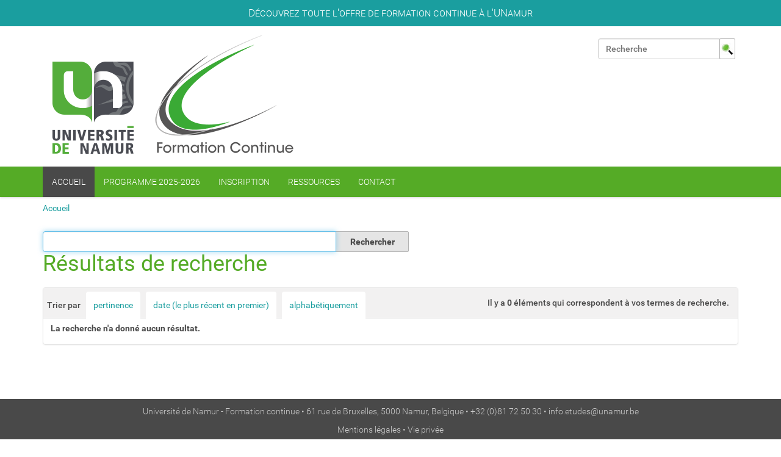

--- FILE ---
content_type: text/html;charset=utf-8
request_url: https://formation-continue.unamur.be/cuess/@@search
body_size: 23405
content:
<!DOCTYPE html>
<html xmlns="http://www.w3.org/1999/xhtml" lang="fr" xml:lang="fr">
  <head><meta http-equiv="Content-Type" content="text/html; charset=UTF-8" />
    <title>Certificat interUniversitaire en Éthique des Soins de Santé (CUESS)</title>
  <meta content="summary" name="twitter:card" /><meta content="Certificat interUniversitaire en Éthique des Soins de Santé (CUESS)" name="twitter:title" /><meta content="Formation continue - UNamur" property="og:site_name" /><meta content="Certificat interUniversitaire en Éthique des Soins de Santé (CUESS)" property="og:title" /><meta content="website" property="og:type" /><meta content="" name="twitter:description" /><meta content="https://formation-continue.unamur.be/cuess" name="twitter:url" /><meta content="" property="og:description" /><meta content="https://formation-continue.unamur.be/cuess" property="og:url" /><meta content="https://formation-continue.unamur.be/@@site-logo/formation-continue.png" name="twitter:image" /><meta content="https://formation-continue.unamur.be/@@site-logo/formation-continue.png" property="og:image" /><meta content="image/png" property="og:image:type" /><meta name="viewport" content="width=device-width, initial-scale=1.0" /><meta name="generator" content="Plone - http://plone.com" /><link rel="home" title="Accueil" href="https://formation-continue.unamur.be/cuess" /><link rel="canonical" href="https://formation-continue.unamur.be/cuess" /><link rel="search" href="https://formation-continue.unamur.be/cuess/@@search" title="Recherche dans ce site" /><link rel="stylesheet" type="text/css" href="https://formation-continue.unamur.be/++plone++production/++unique++2020-12-08T21:12:21.391704/default.css" data-bundle="production" /><link rel="stylesheet" type="text/css" href="https://formation-continue.unamur.be/yafowil.plone.css?version=None" data-bundle="yafowil" /><script type="text/javascript">PORTAL_URL = 'https://formation-continue.unamur.be';</script><script type="text/javascript" src="https://formation-continue.unamur.be/++plone++production/++unique++2020-12-08T21:12:21.391704/default.js" data-bundle="production"></script><script type="text/javascript" src="https://formation-continue.unamur.be/yafowil.plone.js?version=None" data-bundle="yafowil"></script>
        <link rel="stylesheet" type="text/css" href="https://formation-continue.unamur.be/++theme++unamur/site.css" />
        <link rel="stylesheet" type="text/css" href="https://formation-continue.unamur.be/++theme++unamur/styles.css" />
        <script src="https://formation-continue.unamur.be/++theme++unamur/scripts.js"></script> 
    </head>
  <body id="visual-portal-wrapper" class="template-search portaltype-folder site-cuess icons-on thumbs-on frontend viewpermission-view userrole-anonymous" dir="ltr" data-i18ncatalogurl="https://formation-continue.unamur.be/plonejsi18n" data-view-url="https://formation-continue.unamur.be/cuess" data-pat-plone-modal="{&quot;actionOptions&quot;: {&quot;displayInModal&quot;: false}}" data-pat-tinymce="{&quot;loadingBaseUrl&quot;: &quot;https://formation-continue.unamur.be/++plone++static/components/tinymce-builded/js/tinymce&quot;, &quot;relatedItems&quot;: {&quot;sort_order&quot;: &quot;ascending&quot;, &quot;vocabularyUrl&quot;: &quot;https://formation-continue.unamur.be/cuess/@@getVocabulary?name=plone.app.vocabularies.Catalog&quot;, &quot;sort_on&quot;: &quot;sortable_title&quot;, &quot;folderTypes&quot;: [&quot;Folder&quot;, &quot;Large Plone Folder&quot;, &quot;Plone Site&quot;], &quot;rootPath&quot;: &quot;/continue/cuess&quot;}, &quot;prependToScalePart&quot;: &quot;/@@images/image/&quot;, &quot;linkAttribute&quot;: &quot;UID&quot;, &quot;prependToUrl&quot;: &quot;/resolveuid/&quot;, &quot;imageTypes&quot;: [&quot;Image&quot;], &quot;upload&quot;: {&quot;maxFiles&quot;: 1, &quot;currentPath&quot;: &quot;&quot;, &quot;initialFolder&quot;: &quot;f6b55358111b47d4bfd9c5837fd06c2d&quot;, &quot;baseUrl&quot;: &quot;https://formation-continue.unamur.be&quot;, &quot;uploadMultiple&quot;: false, &quot;relativePath&quot;: &quot;@@fileUpload&quot;, &quot;showTitle&quot;: false}, &quot;tiny&quot;: {&quot;templates&quot;: {}, &quot;content_css&quot;: &quot;https://formation-continue.unamur.be/++plone++static/plone-compiled.css,https://formation-continue.unamur.be/++plone++static/tinymce-styles.css,https://formation-continue.unamur.be/++plone++static/components/tinymce-builded/js/tinymce/skins/lightgray/content.min.css&quot;, &quot;external_plugins&quot;: {}, &quot;plugins&quot;: [&quot;plonelink&quot;, &quot;ploneimage&quot;, &quot;importcss&quot;, &quot;advlist&quot;, &quot;code&quot;, &quot;fullscreen&quot;, &quot;hr&quot;, &quot;lists&quot;, &quot;media&quot;, &quot;nonbreaking&quot;, &quot;noneditable&quot;, &quot;pagebreak&quot;, &quot;paste&quot;, &quot;preview&quot;, &quot;print&quot;, &quot;searchreplace&quot;, &quot;tabfocus&quot;, &quot;table&quot;, &quot;visualchars&quot;, &quot;wordcount&quot;], &quot;toolbar&quot;: &quot;ltr rtl | undo redo | styleselect | bold italic | alignleft aligncenter alignright alignjustify | bullist numlist outdent indent | unlink plonelink ploneimage&quot;, &quot;menubar&quot;: [&quot;edit&quot;, &quot;table&quot;, &quot;format&quot;, &quot;toolsview&quot;, &quot;insert&quot;], &quot;importcss_file_filter&quot;: &quot;https://formation-continue.unamur.be/++plone++static/tinymce-styles.css&quot;, &quot;menu&quot;: {&quot;insert&quot;: {&quot;items&quot;: &quot;link media | template hr&quot;, &quot;title&quot;: &quot;Insert&quot;}, &quot;format&quot;: {&quot;items&quot;: &quot;bold italic underline strikethrough superscript subscript | formats | removeformat&quot;, &quot;title&quot;: &quot;Format&quot;}, &quot;edit&quot;: {&quot;items&quot;: &quot;undo redo | cut copy paste pastetext | searchreplace textpattern selectall | textcolor&quot;, &quot;title&quot;: &quot;Edit&quot;}, &quot;table&quot;: {&quot;items&quot;: &quot;inserttable tableprops deletetable | cell row column&quot;, &quot;title&quot;: &quot;Table&quot;}, &quot;tools&quot;: {&quot;items&quot;: &quot;spellchecker charmap emoticons insertdatetime layer code&quot;, &quot;title&quot;: &quot;Tools&quot;}, &quot;view&quot;: {&quot;items&quot;: &quot;visualaid visualchars visualblocks preview fullpage fullscreen&quot;, &quot;title&quot;: &quot;View&quot;}}, &quot;browser_spellcheck&quot;: true, &quot;entity_encoding&quot;: &quot;raw&quot;, &quot;style_formats&quot;: [{&quot;items&quot;: [{&quot;title&quot;: &quot;Header 2&quot;, &quot;format&quot;: &quot;h2&quot;}, {&quot;title&quot;: &quot;Header 3&quot;, &quot;format&quot;: &quot;h3&quot;}, {&quot;title&quot;: &quot;Header 4&quot;, &quot;format&quot;: &quot;h4&quot;}, {&quot;title&quot;: &quot;Header 5&quot;, &quot;format&quot;: &quot;h5&quot;}, {&quot;title&quot;: &quot;Header 6&quot;, &quot;format&quot;: &quot;h6&quot;}], &quot;title&quot;: &quot;Headers&quot;}, {&quot;items&quot;: [{&quot;title&quot;: &quot;Paragraph&quot;, &quot;format&quot;: &quot;p&quot;}, {&quot;title&quot;: &quot;Blockquote&quot;, &quot;format&quot;: &quot;blockquote&quot;}, {&quot;title&quot;: &quot;Div&quot;, &quot;format&quot;: &quot;div&quot;}, {&quot;title&quot;: &quot;Pre&quot;, &quot;format&quot;: &quot;pre&quot;}], &quot;title&quot;: &quot;Block&quot;}, {&quot;items&quot;: [{&quot;title&quot;: &quot;Bold&quot;, &quot;icon&quot;: &quot;bold&quot;, &quot;format&quot;: &quot;bold&quot;}, {&quot;title&quot;: &quot;Italic&quot;, &quot;icon&quot;: &quot;italic&quot;, &quot;format&quot;: &quot;italic&quot;}, {&quot;title&quot;: &quot;Underline&quot;, &quot;icon&quot;: &quot;underline&quot;, &quot;format&quot;: &quot;underline&quot;}, {&quot;title&quot;: &quot;Strikethrough&quot;, &quot;icon&quot;: &quot;strikethrough&quot;, &quot;format&quot;: &quot;strikethrough&quot;}, {&quot;title&quot;: &quot;Superscript&quot;, &quot;icon&quot;: &quot;superscript&quot;, &quot;format&quot;: &quot;superscript&quot;}, {&quot;title&quot;: &quot;Subscript&quot;, &quot;icon&quot;: &quot;subscript&quot;, &quot;format&quot;: &quot;subscript&quot;}, {&quot;title&quot;: &quot;Code&quot;, &quot;icon&quot;: &quot;code&quot;, &quot;format&quot;: &quot;code&quot;}], &quot;title&quot;: &quot;Inline&quot;}, {&quot;items&quot;: [{&quot;title&quot;: &quot;Left&quot;, &quot;icon&quot;: &quot;alignleft&quot;, &quot;format&quot;: &quot;alignleft&quot;}, {&quot;title&quot;: &quot;Center&quot;, &quot;icon&quot;: &quot;aligncenter&quot;, &quot;format&quot;: &quot;aligncenter&quot;}, {&quot;title&quot;: &quot;Right&quot;, &quot;icon&quot;: &quot;alignright&quot;, &quot;format&quot;: &quot;alignright&quot;}, {&quot;title&quot;: &quot;Justify&quot;, &quot;icon&quot;: &quot;alignjustify&quot;, &quot;format&quot;: &quot;alignjustify&quot;}], &quot;title&quot;: &quot;Alignment&quot;}, {&quot;items&quot;: [{&quot;title&quot;: &quot;Listing&quot;, &quot;format&quot;: &quot;listing&quot;}], &quot;title&quot;: &quot;Tables&quot;}], &quot;resize&quot;: &quot;both&quot;, &quot;formats&quot;: {&quot;clearfix&quot;: {&quot;classes&quot;: &quot;clearfix&quot;, &quot;block&quot;: &quot;div&quot;}, &quot;discreet&quot;: {&quot;inline&quot;: &quot;span&quot;, &quot;classes&quot;: &quot;discreet&quot;}}, &quot;importcss_append&quot;: true}, &quot;base_url&quot;: &quot;https://formation-continue.unamur.be/cuess&quot;}" data-portal-url="https://formation-continue.unamur.be" data-pat-pickadate="{&quot;date&quot;: {&quot;selectYears&quot;: 200}, &quot;time&quot;: {&quot;interval&quot;: 5 } }" data-base-url="https://formation-continue.unamur.be/cuess"><div id="promo">
            <a href="http://formation-continue.unamur.be/" target="_blank"> Découvrez toute l'offre de formation continue à l'UNamur</a>
        </div><div class="outer-wrapper">
      <header id="content-header">
        <div class="container">
          
      <div id="portal-header">
    <a id="portal-logo" title="Certificat interUniversitaire en Éthique des Soins de Santé (CUESS)" href="https://formation-continue.unamur.be/cuess">
    <img src="https://formation-continue.unamur.be/@@site-logo/formation-continue.png" alt="Formation continue - UNamur" title="Formation continue - UNamur" /></a>

<div id="portal-searchbox">

    <form id="searchGadget_form" action="https://formation-continue.unamur.be/cuess/@@search" role="search" data-pat-livesearch="ajaxUrl:https://formation-continue.unamur.be/cuess/@@ajax-search" class="pat-livesearch">

        <div class="LSBox">
        <label class="hiddenStructure" for="searchGadget">Chercher par</label>

        <input name="SearchableText" type="text" size="18" id="searchGadget" title="Recherche" placeholder="Recherche" class="searchField" />

        <input class="searchButton" value="" type="submit" />

        
        </div>
    </form>

    <div id="portal-advanced-search" class="hiddenStructure">
        <a href="https://formation-continue.unamur.be/cuess/@@search">Recherche avancée…</a>
    </div>

</div>





</div>

    
          
        </div>
      </header>
      <div id="mainnavigation-wrapper">
        <div id="mainnavigation">

  <p class="hiddenStructure">Navigation</p>
  <nav class="plone-navbar" id="portal-globalnav-wrapper">
    <div class="container">
      <div class="plone-navbar-header">
        <button type="button" class="plone-navbar-toggle" data-toggle="collapse" data-target="#portal-globalnav-collapse">
          <span class="sr-only">Toggle navigation</span>
          <span class="icon-bar"></span>
          <span class="icon-bar"></span>
          <span class="icon-bar"></span>
        </button>
      </div>

      <div class="plone-collapse plone-navbar-collapse" id="portal-globalnav-collapse">
        <ul class="plone-nav plone-navbar-nav" id="portal-globalnav">
            
              <li id="portaltab-index_html" class="selected">
                  <a href="https://formation-continue.unamur.be/cuess" title="">Accueil</a>
              </li>
            
              <li id="portaltab-ethique-soins-sante">
                  <a href="https://formation-continue.unamur.be/cuess/ethique-soins-sante/view" title="NB La formation est accréditée pour les médecins et pharmacien·nes (en cours de validation). Une participation libre ponctuelle est possible, au prix de 200€/jour ou 300€ pour deux jours, à l'exclusion des journées des 20 mars et 26 juin 2026.">Programme 2025-2026</a>
              </li>
            
              <li id="portaltab-inscription">
                  <a href="https://formation-continue.unamur.be/cuess/inscription" title="Ce certificat est ouvert aux personnes ayant un diplôme de 1er cycle de l'enseignement supérieur ou un dossier équivalent d'acquis par l'expérience.">Inscription </a>
              </li>
            
              <li id="portaltab-ressources">
                  <a href="https://formation-continue.unamur.be/cuess/ressources" title="Annonces et renseignements généraux, en rapport avec les thèmes abordés lors des cours">Ressources</a>
              </li>
            
              <li id="portaltab-contact">
                  <a href="https://formation-continue.unamur.be/cuess/contact" title="">Contact</a>
              </li>
            
        </ul>
      </div>
    </div>
  </nav>


</div>
      </div>
      
      <div id="above-content-wrapper">
          <section id="viewlet-above-content"><nav id="portal-breadcrumbs" class="plone-breadcrumb">
  <div class="container">
    <span id="breadcrumbs-you-are-here" class="hiddenStructure">Vous êtes ici :</span>
    <ol aria-labelledby="breadcrumbs-you-are-here">
      <li id="breadcrumbs-home">
        <a href="https://formation-continue.unamur.be/cuess">Accueil</a>
      </li>
      
    </ol>
  </div>
</nav>
</section>
      </div>
      <div class="container">
        <div class="row">
          <aside id="global_statusmessage">
      

      <div>
      </div>
    </aside>
        </div>
        <main id="main-container" class="row row-offcanvas row-offcanvas-right">
          <div id="column1-container">
          </div>
          

    

    <div class="col-xs-12 col-sm-12">
      <div class="row">
        <div class="col-xs-12 col-sm-12">
          <article id="content">

          <div id="content-core">

    <form name="searchform" id="searchform" action="@@search" role="search" class="searchPage pat-formautofocus">

        <input type="hidden" name="advanced_search" value="False" />
        <input type="hidden" name="sort_on" value="" />
        <input type="hidden" name="sort_order" value="" />

        <div class="input-group">
          <input class="searchPage form-control" name="SearchableText" type="text" size="25" title="Chercher dans le site" value="" />
          <span class="input-group-btn">
            <input class="searchPage allowMultiSubmit btn btn-primary" type="submit" value="Rechercher" />
          </span>
        </div>

        <dl class="actionMenu">

          <dt class="actionMenuHeader">
            <input type="hidden" id="advanced-search-input" name="advanced_search" value="False" />
            <button id="search-filter-toggle">Filtrer les résultats</button>
          </dt>
          <dd class="actionMenuContent">
            <div id="search-filter">
              <fieldset class="noborder">
                <legend>Type d'élément</legend>
                  <div class="field">
                    <div class="optionsToggle">
                      <input type="checkbox" onchange="" name="pt_toggle" value="#" id="pt_toggle" class="noborder" checked="checked" />

                      <label for="pt_toggle">Sélectionner tout/rien</label>
                    </div>
                    <div class="search-type-options">
                      
                        
                          <div>
                            <input type="checkbox" name="portal_type:list" value="Collection" class="noborder" checked="checked" id="portal_type_1_1" />
                              <label for="portal_type_1_1">Collection</label>
                          </div>
                        
                          <div>
                            <input type="checkbox" name="portal_type:list" value="Document" class="noborder" checked="checked" id="portal_type_1_2" />
                              <label for="portal_type_1_2">Document</label>
                          </div>
                        
                          <div>
                            <input type="checkbox" name="portal_type:list" value="EasyForm" class="noborder" checked="checked" id="portal_type_1_3" />
                              <label for="portal_type_1_3">EasyForm</label>
                          </div>
                        
                          <div>
                            <input type="checkbox" name="portal_type:list" value="Event" class="noborder" checked="checked" id="portal_type_1_4" />
                              <label for="portal_type_1_4">Événement</label>
                          </div>
                        
                      
                        
                          <div>
                            <input type="checkbox" name="portal_type:list" value="File" class="noborder" checked="checked" id="portal_type_2_1" />
                              <label for="portal_type_2_1">Fichier</label>
                          </div>
                        
                          <div>
                            <input type="checkbox" name="portal_type:list" value="Folder" class="noborder" checked="checked" id="portal_type_2_2" />
                              <label for="portal_type_2_2">Dossier</label>
                          </div>
                        
                          <div>
                            <input type="checkbox" name="portal_type:list" value="Image" class="noborder" checked="checked" id="portal_type_2_3" />
                              <label for="portal_type_2_3">Image</label>
                          </div>
                        
                          <div>
                            <input type="checkbox" name="portal_type:list" value="Link" class="noborder" checked="checked" id="portal_type_2_4" />
                              <label for="portal_type_2_4">Lien</label>
                          </div>
                        
                      
                    </div>
                  </div>
                </fieldset>
                <fieldset class="noborder">
                  <legend>Éléments créés depuis</legend>
                  <div class="field">
                    <div class="search-date-options">
                      
                        <div>
                          <input type="radio" id="query-date-yesterday" name="created.query:record:list:date" value="2026/01/17" />
                          <label for="query-date-yesterday">Hier</label>
                        </div>
                        <div>
                          <input type="radio" id="query-date-lastweek" name="created.query:record:list:date" value="2026/01/11" />
                          <label for="query-date-lastweek">La semaine dernière</label>
                        </div>
                        <div>
                          <input type="radio" id="query-date-lastmonth" name="created.query:record:list:date" value="2025/12/18" />
                          <label for="query-date-lastmonth">Le mois dernier</label>
                        </div>
                        <div>
                          <input type="radio" id="query-date-ever" name="created.query:record:list:date" value="1970-01-02" checked="checked" />
                          <label for="query-date-ever">Toujours</label>
                        </div>
                      
                    </div>
                    <input type="hidden" name="created.range:record" value="min" />
                  </div>
                </fieldset>
              </div>
            </dd>
          </dl>

        <div>
          <div>
            <h1 class="documentFirstHeading">Résultats de recherche</h1>
            

            
            </div>
            <div class="visualClear"><!-- --></div>
            <div id="search-results-wrapper">

              <div id="search-results-bar">
                <span id="results-count">Il y a <strong id="search-results-number">0</strong> éléments qui correspondent à vos termes de recherche.</span>
              </div>



              
                <div class="autotabs">
                  <nav class="autotoc-nav" id="searchResultsSort">
                    <span class="autotab-heading">Trier par</span>
                      <span id="sorting-options">
                        
                          
                            <a href="https://formation-continue.unamur.be/cuess/@@search?sort_on=" data-order="" class="active">pertinence</a>
                          
                            <a data-sort="Date" href="https://formation-continue.unamur.be/cuess/@@search?sort_on=Date&amp;sort_order=reverse" data-order="reverse" class="active">date (le plus récent en premier)</a>
                          
                            <a data-sort="sortable_title" href="https://formation-continue.unamur.be/cuess/@@search?sort_on=sortable_title" data-order="" class="active">alphabétiquement</a>
                          
                        
                      </span>
                    </nav>
                    <div id="search-results">

                      
                        <p><strong>La recherche n'a donné aucun résultat.</strong></p>
                      

                      
                    </div>
                  </div>
                

            </div>
        </div>

        <div class="visualClear"><!-- --></div>
    </form>

    <script type="text/javascript" src="https://formation-continue.unamur.be/++resource++search.js">
    </script>
  </div>
        </article>
        </div>
      </div>
      <footer class="row">
        <div class="col-xs-12 col-sm-12">
          <div id="viewlet-below-content">
</div>
        </div>
      </footer>
    </div>
  
          <div id="column2-container">
          </div>
        </main><!--/row-->
      </div><!--/container-->
    </div><!--/outer-wrapper --><footer id="portal-footer-wrapper">
      <div class="container" id="portal-footer">
      <div class="row">
	<div class="col-xs-12">
		

	</div>
</div>


    </div>
    </footer><div id="footer-contact">
             <p>Université de Namur - Formation continue • 61 rue de Bruxelles, 5000 Namur, Belgique • +32 (0)81 72 50 30 • <a href="mailto:info.etudes@unamur.be" data-linktype="email" data-val="info.etudes@unamur.be">info.etudes@unamur.be</a></p>
             <a href="https://www.unamur.be/mentions-legales" target="_blank">Mentions légales</a>  • <a href="https://www.unamur.be/vie-privee" target="_blank">Vie privée</a>
        </div><div id="footer-logos">
           <a href="http://www.unamur.be/" target="_blank">
                <img src="/++theme++unamur/++theme++unamur/images/unamur.png" title="Université de Namur" />
           </a> 
        <a href="https://www.uclouvain.be/" target="_blank">
                <img src="++theme++unamur/images/ucl.png" title="Université de Louvain" />
            </a></div></body>
</html>

--- FILE ---
content_type: text/css; charset=utf-8
request_url: https://formation-continue.unamur.be/++theme++unamur/styles.css
body_size: 3332
content:
/*header*/
#promo {
    padding: 10px;
    text-align: center;
    background-color: #1A9E9F;
    font-variant: small-caps;
    font-weight:300;
    font-size:larger;
}
#promo a {
    color:#fff;
}

body.section-index #portal-breadcrumbs {
    display:none;
}
.plone-breadcrumb ol a {
    color: #1A9E9F;
}
#portal-searchbox .searchButton {
    background: url(++theme++unamur/images/icon-search.jpg) center no-repeat;
    width: 20px;
    height:34px;
}

@media (max-width: 767px) {
#portal-searchbox {
    position: inherit;
}
}
#search-filter-toggle {
    display:none;
}
#personaltools-login {
    display:none;
}

/*header mobile*/
@media (max-width: 767px) {
#portal-logo img{
    width:100%;
}
}

#portal-logo {
   font-weight: 300;
   font-size: 200%;
   text-transform: uppercase;
   color:#55ab26;
}

/*navigation*/

.plone-navbar-nav li a, 
.plone-navbar-nav li a:hover {
    font-size: 14px;
    text-transform: uppercase;
    font-weight:300;
}
.plone-navbar-nav > .selected > a, 
.plone-navbar-nav > .selected > a:hover {
    font-size: 14px;
    text-transform: uppercase;
    font-weight:300;
}
.plone-navbar-nav li .submenu {
    background-color: #494949;
    font-weight:300;
}
.plone-navbar-nav li .submenu a,
.plone-navbar-nav li .submenu a:hover {
    font-size:smaller;
    padding-top: 5px;
    padding-bottom:4px;
}
.plone-navbar-nav li .submenu a:hover{
    background: #8c8c8c;
}

/*content*/
img {
    max-width:100%;
}
#content-core p,
#content-core li {
    font-weight:300;
}
#content-core p {
    text-align:justify;
}

#content a {
    border:none;
    color:#1A9E9F;
}
.documentFirstHeading{
    border-bottom: none;
}
#portal-column-two a {
    color:#1A9E9F;
}
.btn a{
    background-color: #55ab26;
    text-align:center;
    text-decoration:none;
    padding:6px 6px;
    border-radius:1px;
    color:#fff!important;
    font-variant: small-caps;
    font-size: large;
    font-weight:300;
}
/*footer*/
#portal-footer-wrapper p {
    border-bottom: none;
    padding-bottom: 0px;
}
#portal-footer-wrapper {
    padding: 0px 15px;
}
#footer-contact {
    color: #C9C9C9;
    font-weight: lighter;
    text-align: center;
    background-color: #494949;
    padding: 10px 0px;
    margin-top:40px;
}
#footer-contact a {
    color: #C9C9C9;
}
#footer-logos {
    text-align: center;
    background-color: #c9c9c9;
    padding: 15px 0;
}
#footer-logos img {
    height: 40px;
    padding: 0 15px;
}
/*supprimer ligne grise au top du footer contact*/
.row::after {
    display:none;
}
/***SALLE DES PROS***/
.site-salle-des-pros #portal-globalnav-wrapper {
    background-color: #5d6c85;
}

.site-salle-des-pros h1 {
    color: #5d6c85;
}

.site-salle-des-pros h2 {
    color: #5d6c85;
}
/***Sciences et Philosophie de l’Univers***/
.site-sciences-et-philosophie-de-l-univers #portal-globalnav-wrapper {
    background-color: #3a126d;
}

.site-sciences-et-philosophie-de-l-univers h1 {
    color: #3a126d;
}

.site-sciences-et-philosophie-de-l-univers h2 {
    color: #3a126d;
}

/**Landing Page HD**/
body.section-hd #portal-breadcrumbs {
    display:none;
}
.tableau {
    display: flex;
    flex-wrap: wrap;
}
.tableau a {
    flex: 1 0 27%;
    background-color: #F1F1F1;
    text-align:center;
    border: none;
    font-weight: 300;
    font-size: larger;
    padding: 5px;
    margin: 4px;
}